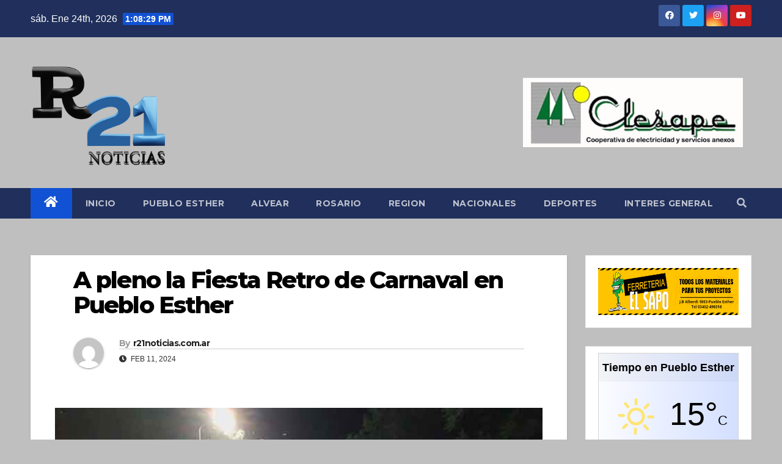

--- FILE ---
content_type: text/html; charset=UTF-8
request_url: https://r21noticias.com.ar/a-pleno-la-fiesta-retro-de-carnaval-en-pueblo-esther/
body_size: 19550
content:
<!DOCTYPE html>
<html lang="es-AR">
<head>
<!-- Google Tag Manager -->
<script>(function(w,d,s,l,i){w[l]=w[l]||[];w[l].push({'gtm.start':
new Date().getTime(),event:'gtm.js'});var f=d.getElementsByTagName(s)[0],
j=d.createElement(s),dl=l!='dataLayer'?'&l='+l:'';j.async=true;j.src=
'https://www.googletagmanager.com/gtm.js?id='+i+dl;f.parentNode.insertBefore(j,f);
})(window,document,'script','dataLayer','GTM-P7TDV5TH');</script>
<!-- End Google Tag Manager -->	
<meta name="google-site-verification" content="EWYGD3-6ccxBL3AXQUKzNLkvaApYMaU766X0wDLCG1E" />	
<meta charset="UTF-8">
<meta name="viewport" content="width=device-width, initial-scale=1">
<link rel="profile" href="http://gmpg.org/xfn/11">
<meta name='robots' content='index, follow, max-image-preview:large, max-snippet:-1, max-video-preview:-1' />

	<!-- This site is optimized with the Yoast SEO plugin v21.7 - https://yoast.com/wordpress/plugins/seo/ -->
	<title>A pleno la Fiesta Retro de Carnaval en Pueblo Esther</title>
	<meta name="description" content="Más de 1500 personas disfrutaron de una Fiesta de Carnaval con Dj´s, espuma, artesanos y food trucks." />
	<link rel="canonical" href="https://r21noticias.com.ar/a-pleno-la-fiesta-retro-de-carnaval-en-pueblo-esther/" />
	<meta property="og:locale" content="es_ES" />
	<meta property="og:type" content="article" />
	<meta property="og:title" content="A pleno la Fiesta Retro de Carnaval en Pueblo Esther" />
	<meta property="og:description" content="Más de 1500 personas disfrutaron de una Fiesta de Carnaval con Dj´s, espuma, artesanos y food trucks." />
	<meta property="og:url" content="https://r21noticias.com.ar/a-pleno-la-fiesta-retro-de-carnaval-en-pueblo-esther/" />
	<meta property="og:site_name" content="R21 Noticias" />
	<meta property="article:published_time" content="2024-02-12T01:56:06+00:00" />
	<meta property="og:image" content="http://r21noticias.com.ar/wp-content/uploads/2024/02/Fiesta-carnaval-retro-tapa.jpg" />
	<meta property="og:image:width" content="700" />
	<meta property="og:image:height" content="450" />
	<meta property="og:image:type" content="image/jpeg" />
	<meta name="author" content="r21noticias.com.ar" />
	<meta name="twitter:card" content="summary_large_image" />
	<meta name="twitter:label1" content="Escrito por" />
	<meta name="twitter:data1" content="r21noticias.com.ar" />
	<meta name="twitter:label2" content="Tiempo de lectura" />
	<meta name="twitter:data2" content="2 minutos" />
	<script type="application/ld+json" class="yoast-schema-graph">{"@context":"https://schema.org","@graph":[{"@type":"Article","@id":"https://r21noticias.com.ar/a-pleno-la-fiesta-retro-de-carnaval-en-pueblo-esther/#article","isPartOf":{"@id":"https://r21noticias.com.ar/a-pleno-la-fiesta-retro-de-carnaval-en-pueblo-esther/"},"author":{"name":"r21noticias.com.ar","@id":"https://r21noticias.com.ar/#/schema/person/350ca9c1eacb3cfe14fd13f6b8ee947c"},"headline":"A pleno la Fiesta Retro de Carnaval en Pueblo Esther","datePublished":"2024-02-12T01:56:06+00:00","dateModified":"2024-02-12T01:56:06+00:00","mainEntityOfPage":{"@id":"https://r21noticias.com.ar/a-pleno-la-fiesta-retro-de-carnaval-en-pueblo-esther/"},"wordCount":296,"publisher":{"@id":"https://r21noticias.com.ar/#/schema/person/350ca9c1eacb3cfe14fd13f6b8ee947c"},"image":{"@id":"https://r21noticias.com.ar/a-pleno-la-fiesta-retro-de-carnaval-en-pueblo-esther/#primaryimage"},"thumbnailUrl":"https://r21noticias.com.ar/wp-content/uploads/2024/02/Fiesta-carnaval-retro-tapa.jpg","keywords":["carnaval","espuma","fiesta de carnaval","fiesta de la espuma"],"articleSection":["Pueblo Esther"],"inLanguage":"es-AR"},{"@type":"WebPage","@id":"https://r21noticias.com.ar/a-pleno-la-fiesta-retro-de-carnaval-en-pueblo-esther/","url":"https://r21noticias.com.ar/a-pleno-la-fiesta-retro-de-carnaval-en-pueblo-esther/","name":"A pleno la Fiesta Retro de Carnaval en Pueblo Esther","isPartOf":{"@id":"https://r21noticias.com.ar/#website"},"primaryImageOfPage":{"@id":"https://r21noticias.com.ar/a-pleno-la-fiesta-retro-de-carnaval-en-pueblo-esther/#primaryimage"},"image":{"@id":"https://r21noticias.com.ar/a-pleno-la-fiesta-retro-de-carnaval-en-pueblo-esther/#primaryimage"},"thumbnailUrl":"https://r21noticias.com.ar/wp-content/uploads/2024/02/Fiesta-carnaval-retro-tapa.jpg","datePublished":"2024-02-12T01:56:06+00:00","dateModified":"2024-02-12T01:56:06+00:00","description":"Más de 1500 personas disfrutaron de una Fiesta de Carnaval con Dj´s, espuma, artesanos y food trucks.","breadcrumb":{"@id":"https://r21noticias.com.ar/a-pleno-la-fiesta-retro-de-carnaval-en-pueblo-esther/#breadcrumb"},"inLanguage":"es-AR","potentialAction":[{"@type":"ReadAction","target":["https://r21noticias.com.ar/a-pleno-la-fiesta-retro-de-carnaval-en-pueblo-esther/"]}]},{"@type":"ImageObject","inLanguage":"es-AR","@id":"https://r21noticias.com.ar/a-pleno-la-fiesta-retro-de-carnaval-en-pueblo-esther/#primaryimage","url":"https://r21noticias.com.ar/wp-content/uploads/2024/02/Fiesta-carnaval-retro-tapa.jpg","contentUrl":"https://r21noticias.com.ar/wp-content/uploads/2024/02/Fiesta-carnaval-retro-tapa.jpg","width":700,"height":450,"caption":"r21noticias pueblo esther"},{"@type":"BreadcrumbList","@id":"https://r21noticias.com.ar/a-pleno-la-fiesta-retro-de-carnaval-en-pueblo-esther/#breadcrumb","itemListElement":[{"@type":"ListItem","position":1,"name":"Inicio","item":"https://r21noticias.com.ar/"},{"@type":"ListItem","position":2,"name":"Post","item":"https://r21noticias.com.ar/post/"},{"@type":"ListItem","position":3,"name":"A pleno la Fiesta Retro de Carnaval en Pueblo Esther"}]},{"@type":"WebSite","@id":"https://r21noticias.com.ar/#website","url":"https://r21noticias.com.ar/","name":"R21 Noticias","description":"Noticias de Pueblo Esther, Alvear y la región","publisher":{"@id":"https://r21noticias.com.ar/#/schema/person/350ca9c1eacb3cfe14fd13f6b8ee947c"},"potentialAction":[{"@type":"SearchAction","target":{"@type":"EntryPoint","urlTemplate":"https://r21noticias.com.ar/?s={search_term_string}"},"query-input":"required name=search_term_string"}],"inLanguage":"es-AR"},{"@type":["Person","Organization"],"@id":"https://r21noticias.com.ar/#/schema/person/350ca9c1eacb3cfe14fd13f6b8ee947c","name":"r21noticias.com.ar","image":{"@type":"ImageObject","inLanguage":"es-AR","@id":"https://r21noticias.com.ar/#/schema/person/image/","url":"https://r21noticias.com.ar/wp-content/uploads/2023/09/cropped-LOGO-R21.png","contentUrl":"https://r21noticias.com.ar/wp-content/uploads/2023/09/cropped-LOGO-R21.png","width":1209,"height":1073,"caption":"r21noticias.com.ar"},"logo":{"@id":"https://r21noticias.com.ar/#/schema/person/image/"},"sameAs":["http://r21noticias.com.ar"]}]}</script>
	<!-- / Yoast SEO plugin. -->


<link rel='dns-prefetch' href='//www.googletagmanager.com' />
<link rel='dns-prefetch' href='//fonts.googleapis.com' />
<link rel='dns-prefetch' href='//pagead2.googlesyndication.com' />
<link rel="alternate" type="application/rss+xml" title="R21 Noticias &raquo; Feed" href="https://r21noticias.com.ar/feed/" />
<link rel="alternate" type="application/rss+xml" title="R21 Noticias &raquo; RSS de los comentarios" href="https://r21noticias.com.ar/comments/feed/" />
<link rel="alternate" type="application/rss+xml" title="R21 Noticias &raquo; A pleno la Fiesta Retro de Carnaval en Pueblo Esther RSS de los comentarios" href="https://r21noticias.com.ar/a-pleno-la-fiesta-retro-de-carnaval-en-pueblo-esther/feed/" />
		<!-- This site uses the Google Analytics by MonsterInsights plugin v9.11.1 - Using Analytics tracking - https://www.monsterinsights.com/ -->
		<!-- Note: MonsterInsights is not currently configured on this site. The site owner needs to authenticate with Google Analytics in the MonsterInsights settings panel. -->
					<!-- No tracking code set -->
				<!-- / Google Analytics by MonsterInsights -->
		<script>
window._wpemojiSettings = {"baseUrl":"https:\/\/s.w.org\/images\/core\/emoji\/14.0.0\/72x72\/","ext":".png","svgUrl":"https:\/\/s.w.org\/images\/core\/emoji\/14.0.0\/svg\/","svgExt":".svg","source":{"concatemoji":"https:\/\/r21noticias.com.ar\/wp-includes\/js\/wp-emoji-release.min.js?ver=6.3.7"}};
/*! This file is auto-generated */
!function(i,n){var o,s,e;function c(e){try{var t={supportTests:e,timestamp:(new Date).valueOf()};sessionStorage.setItem(o,JSON.stringify(t))}catch(e){}}function p(e,t,n){e.clearRect(0,0,e.canvas.width,e.canvas.height),e.fillText(t,0,0);var t=new Uint32Array(e.getImageData(0,0,e.canvas.width,e.canvas.height).data),r=(e.clearRect(0,0,e.canvas.width,e.canvas.height),e.fillText(n,0,0),new Uint32Array(e.getImageData(0,0,e.canvas.width,e.canvas.height).data));return t.every(function(e,t){return e===r[t]})}function u(e,t,n){switch(t){case"flag":return n(e,"\ud83c\udff3\ufe0f\u200d\u26a7\ufe0f","\ud83c\udff3\ufe0f\u200b\u26a7\ufe0f")?!1:!n(e,"\ud83c\uddfa\ud83c\uddf3","\ud83c\uddfa\u200b\ud83c\uddf3")&&!n(e,"\ud83c\udff4\udb40\udc67\udb40\udc62\udb40\udc65\udb40\udc6e\udb40\udc67\udb40\udc7f","\ud83c\udff4\u200b\udb40\udc67\u200b\udb40\udc62\u200b\udb40\udc65\u200b\udb40\udc6e\u200b\udb40\udc67\u200b\udb40\udc7f");case"emoji":return!n(e,"\ud83e\udef1\ud83c\udffb\u200d\ud83e\udef2\ud83c\udfff","\ud83e\udef1\ud83c\udffb\u200b\ud83e\udef2\ud83c\udfff")}return!1}function f(e,t,n){var r="undefined"!=typeof WorkerGlobalScope&&self instanceof WorkerGlobalScope?new OffscreenCanvas(300,150):i.createElement("canvas"),a=r.getContext("2d",{willReadFrequently:!0}),o=(a.textBaseline="top",a.font="600 32px Arial",{});return e.forEach(function(e){o[e]=t(a,e,n)}),o}function t(e){var t=i.createElement("script");t.src=e,t.defer=!0,i.head.appendChild(t)}"undefined"!=typeof Promise&&(o="wpEmojiSettingsSupports",s=["flag","emoji"],n.supports={everything:!0,everythingExceptFlag:!0},e=new Promise(function(e){i.addEventListener("DOMContentLoaded",e,{once:!0})}),new Promise(function(t){var n=function(){try{var e=JSON.parse(sessionStorage.getItem(o));if("object"==typeof e&&"number"==typeof e.timestamp&&(new Date).valueOf()<e.timestamp+604800&&"object"==typeof e.supportTests)return e.supportTests}catch(e){}return null}();if(!n){if("undefined"!=typeof Worker&&"undefined"!=typeof OffscreenCanvas&&"undefined"!=typeof URL&&URL.createObjectURL&&"undefined"!=typeof Blob)try{var e="postMessage("+f.toString()+"("+[JSON.stringify(s),u.toString(),p.toString()].join(",")+"));",r=new Blob([e],{type:"text/javascript"}),a=new Worker(URL.createObjectURL(r),{name:"wpTestEmojiSupports"});return void(a.onmessage=function(e){c(n=e.data),a.terminate(),t(n)})}catch(e){}c(n=f(s,u,p))}t(n)}).then(function(e){for(var t in e)n.supports[t]=e[t],n.supports.everything=n.supports.everything&&n.supports[t],"flag"!==t&&(n.supports.everythingExceptFlag=n.supports.everythingExceptFlag&&n.supports[t]);n.supports.everythingExceptFlag=n.supports.everythingExceptFlag&&!n.supports.flag,n.DOMReady=!1,n.readyCallback=function(){n.DOMReady=!0}}).then(function(){return e}).then(function(){var e;n.supports.everything||(n.readyCallback(),(e=n.source||{}).concatemoji?t(e.concatemoji):e.wpemoji&&e.twemoji&&(t(e.twemoji),t(e.wpemoji)))}))}((window,document),window._wpemojiSettings);
</script>
<style>
img.wp-smiley,
img.emoji {
	display: inline !important;
	border: none !important;
	box-shadow: none !important;
	height: 1em !important;
	width: 1em !important;
	margin: 0 0.07em !important;
	vertical-align: -0.1em !important;
	background: none !important;
	padding: 0 !important;
}
</style>
	
<link rel='stylesheet' id='pt-cv-public-style-css' href='https://r21noticias.com.ar/wp-content/plugins/content-views-query-and-display-post-page/public/assets/css/cv.css?ver=3.6.2' media='all' />
<link rel='stylesheet' id='wp-block-library-css' href='https://r21noticias.com.ar/wp-includes/css/dist/block-library/style.min.css?ver=6.3.7' media='all' />
<style id='classic-theme-styles-inline-css'>
/*! This file is auto-generated */
.wp-block-button__link{color:#fff;background-color:#32373c;border-radius:9999px;box-shadow:none;text-decoration:none;padding:calc(.667em + 2px) calc(1.333em + 2px);font-size:1.125em}.wp-block-file__button{background:#32373c;color:#fff;text-decoration:none}
</style>
<style id='global-styles-inline-css'>
body{--wp--preset--color--black: #000000;--wp--preset--color--cyan-bluish-gray: #abb8c3;--wp--preset--color--white: #ffffff;--wp--preset--color--pale-pink: #f78da7;--wp--preset--color--vivid-red: #cf2e2e;--wp--preset--color--luminous-vivid-orange: #ff6900;--wp--preset--color--luminous-vivid-amber: #fcb900;--wp--preset--color--light-green-cyan: #7bdcb5;--wp--preset--color--vivid-green-cyan: #00d084;--wp--preset--color--pale-cyan-blue: #8ed1fc;--wp--preset--color--vivid-cyan-blue: #0693e3;--wp--preset--color--vivid-purple: #9b51e0;--wp--preset--gradient--vivid-cyan-blue-to-vivid-purple: linear-gradient(135deg,rgba(6,147,227,1) 0%,rgb(155,81,224) 100%);--wp--preset--gradient--light-green-cyan-to-vivid-green-cyan: linear-gradient(135deg,rgb(122,220,180) 0%,rgb(0,208,130) 100%);--wp--preset--gradient--luminous-vivid-amber-to-luminous-vivid-orange: linear-gradient(135deg,rgba(252,185,0,1) 0%,rgba(255,105,0,1) 100%);--wp--preset--gradient--luminous-vivid-orange-to-vivid-red: linear-gradient(135deg,rgba(255,105,0,1) 0%,rgb(207,46,46) 100%);--wp--preset--gradient--very-light-gray-to-cyan-bluish-gray: linear-gradient(135deg,rgb(238,238,238) 0%,rgb(169,184,195) 100%);--wp--preset--gradient--cool-to-warm-spectrum: linear-gradient(135deg,rgb(74,234,220) 0%,rgb(151,120,209) 20%,rgb(207,42,186) 40%,rgb(238,44,130) 60%,rgb(251,105,98) 80%,rgb(254,248,76) 100%);--wp--preset--gradient--blush-light-purple: linear-gradient(135deg,rgb(255,206,236) 0%,rgb(152,150,240) 100%);--wp--preset--gradient--blush-bordeaux: linear-gradient(135deg,rgb(254,205,165) 0%,rgb(254,45,45) 50%,rgb(107,0,62) 100%);--wp--preset--gradient--luminous-dusk: linear-gradient(135deg,rgb(255,203,112) 0%,rgb(199,81,192) 50%,rgb(65,88,208) 100%);--wp--preset--gradient--pale-ocean: linear-gradient(135deg,rgb(255,245,203) 0%,rgb(182,227,212) 50%,rgb(51,167,181) 100%);--wp--preset--gradient--electric-grass: linear-gradient(135deg,rgb(202,248,128) 0%,rgb(113,206,126) 100%);--wp--preset--gradient--midnight: linear-gradient(135deg,rgb(2,3,129) 0%,rgb(40,116,252) 100%);--wp--preset--font-size--small: 13px;--wp--preset--font-size--medium: 20px;--wp--preset--font-size--large: 36px;--wp--preset--font-size--x-large: 42px;--wp--preset--spacing--20: 0.44rem;--wp--preset--spacing--30: 0.67rem;--wp--preset--spacing--40: 1rem;--wp--preset--spacing--50: 1.5rem;--wp--preset--spacing--60: 2.25rem;--wp--preset--spacing--70: 3.38rem;--wp--preset--spacing--80: 5.06rem;--wp--preset--shadow--natural: 6px 6px 9px rgba(0, 0, 0, 0.2);--wp--preset--shadow--deep: 12px 12px 50px rgba(0, 0, 0, 0.4);--wp--preset--shadow--sharp: 6px 6px 0px rgba(0, 0, 0, 0.2);--wp--preset--shadow--outlined: 6px 6px 0px -3px rgba(255, 255, 255, 1), 6px 6px rgba(0, 0, 0, 1);--wp--preset--shadow--crisp: 6px 6px 0px rgba(0, 0, 0, 1);}:where(.is-layout-flex){gap: 0.5em;}:where(.is-layout-grid){gap: 0.5em;}body .is-layout-flow > .alignleft{float: left;margin-inline-start: 0;margin-inline-end: 2em;}body .is-layout-flow > .alignright{float: right;margin-inline-start: 2em;margin-inline-end: 0;}body .is-layout-flow > .aligncenter{margin-left: auto !important;margin-right: auto !important;}body .is-layout-constrained > .alignleft{float: left;margin-inline-start: 0;margin-inline-end: 2em;}body .is-layout-constrained > .alignright{float: right;margin-inline-start: 2em;margin-inline-end: 0;}body .is-layout-constrained > .aligncenter{margin-left: auto !important;margin-right: auto !important;}body .is-layout-constrained > :where(:not(.alignleft):not(.alignright):not(.alignfull)){max-width: var(--wp--style--global--content-size);margin-left: auto !important;margin-right: auto !important;}body .is-layout-constrained > .alignwide{max-width: var(--wp--style--global--wide-size);}body .is-layout-flex{display: flex;}body .is-layout-flex{flex-wrap: wrap;align-items: center;}body .is-layout-flex > *{margin: 0;}body .is-layout-grid{display: grid;}body .is-layout-grid > *{margin: 0;}:where(.wp-block-columns.is-layout-flex){gap: 2em;}:where(.wp-block-columns.is-layout-grid){gap: 2em;}:where(.wp-block-post-template.is-layout-flex){gap: 1.25em;}:where(.wp-block-post-template.is-layout-grid){gap: 1.25em;}.has-black-color{color: var(--wp--preset--color--black) !important;}.has-cyan-bluish-gray-color{color: var(--wp--preset--color--cyan-bluish-gray) !important;}.has-white-color{color: var(--wp--preset--color--white) !important;}.has-pale-pink-color{color: var(--wp--preset--color--pale-pink) !important;}.has-vivid-red-color{color: var(--wp--preset--color--vivid-red) !important;}.has-luminous-vivid-orange-color{color: var(--wp--preset--color--luminous-vivid-orange) !important;}.has-luminous-vivid-amber-color{color: var(--wp--preset--color--luminous-vivid-amber) !important;}.has-light-green-cyan-color{color: var(--wp--preset--color--light-green-cyan) !important;}.has-vivid-green-cyan-color{color: var(--wp--preset--color--vivid-green-cyan) !important;}.has-pale-cyan-blue-color{color: var(--wp--preset--color--pale-cyan-blue) !important;}.has-vivid-cyan-blue-color{color: var(--wp--preset--color--vivid-cyan-blue) !important;}.has-vivid-purple-color{color: var(--wp--preset--color--vivid-purple) !important;}.has-black-background-color{background-color: var(--wp--preset--color--black) !important;}.has-cyan-bluish-gray-background-color{background-color: var(--wp--preset--color--cyan-bluish-gray) !important;}.has-white-background-color{background-color: var(--wp--preset--color--white) !important;}.has-pale-pink-background-color{background-color: var(--wp--preset--color--pale-pink) !important;}.has-vivid-red-background-color{background-color: var(--wp--preset--color--vivid-red) !important;}.has-luminous-vivid-orange-background-color{background-color: var(--wp--preset--color--luminous-vivid-orange) !important;}.has-luminous-vivid-amber-background-color{background-color: var(--wp--preset--color--luminous-vivid-amber) !important;}.has-light-green-cyan-background-color{background-color: var(--wp--preset--color--light-green-cyan) !important;}.has-vivid-green-cyan-background-color{background-color: var(--wp--preset--color--vivid-green-cyan) !important;}.has-pale-cyan-blue-background-color{background-color: var(--wp--preset--color--pale-cyan-blue) !important;}.has-vivid-cyan-blue-background-color{background-color: var(--wp--preset--color--vivid-cyan-blue) !important;}.has-vivid-purple-background-color{background-color: var(--wp--preset--color--vivid-purple) !important;}.has-black-border-color{border-color: var(--wp--preset--color--black) !important;}.has-cyan-bluish-gray-border-color{border-color: var(--wp--preset--color--cyan-bluish-gray) !important;}.has-white-border-color{border-color: var(--wp--preset--color--white) !important;}.has-pale-pink-border-color{border-color: var(--wp--preset--color--pale-pink) !important;}.has-vivid-red-border-color{border-color: var(--wp--preset--color--vivid-red) !important;}.has-luminous-vivid-orange-border-color{border-color: var(--wp--preset--color--luminous-vivid-orange) !important;}.has-luminous-vivid-amber-border-color{border-color: var(--wp--preset--color--luminous-vivid-amber) !important;}.has-light-green-cyan-border-color{border-color: var(--wp--preset--color--light-green-cyan) !important;}.has-vivid-green-cyan-border-color{border-color: var(--wp--preset--color--vivid-green-cyan) !important;}.has-pale-cyan-blue-border-color{border-color: var(--wp--preset--color--pale-cyan-blue) !important;}.has-vivid-cyan-blue-border-color{border-color: var(--wp--preset--color--vivid-cyan-blue) !important;}.has-vivid-purple-border-color{border-color: var(--wp--preset--color--vivid-purple) !important;}.has-vivid-cyan-blue-to-vivid-purple-gradient-background{background: var(--wp--preset--gradient--vivid-cyan-blue-to-vivid-purple) !important;}.has-light-green-cyan-to-vivid-green-cyan-gradient-background{background: var(--wp--preset--gradient--light-green-cyan-to-vivid-green-cyan) !important;}.has-luminous-vivid-amber-to-luminous-vivid-orange-gradient-background{background: var(--wp--preset--gradient--luminous-vivid-amber-to-luminous-vivid-orange) !important;}.has-luminous-vivid-orange-to-vivid-red-gradient-background{background: var(--wp--preset--gradient--luminous-vivid-orange-to-vivid-red) !important;}.has-very-light-gray-to-cyan-bluish-gray-gradient-background{background: var(--wp--preset--gradient--very-light-gray-to-cyan-bluish-gray) !important;}.has-cool-to-warm-spectrum-gradient-background{background: var(--wp--preset--gradient--cool-to-warm-spectrum) !important;}.has-blush-light-purple-gradient-background{background: var(--wp--preset--gradient--blush-light-purple) !important;}.has-blush-bordeaux-gradient-background{background: var(--wp--preset--gradient--blush-bordeaux) !important;}.has-luminous-dusk-gradient-background{background: var(--wp--preset--gradient--luminous-dusk) !important;}.has-pale-ocean-gradient-background{background: var(--wp--preset--gradient--pale-ocean) !important;}.has-electric-grass-gradient-background{background: var(--wp--preset--gradient--electric-grass) !important;}.has-midnight-gradient-background{background: var(--wp--preset--gradient--midnight) !important;}.has-small-font-size{font-size: var(--wp--preset--font-size--small) !important;}.has-medium-font-size{font-size: var(--wp--preset--font-size--medium) !important;}.has-large-font-size{font-size: var(--wp--preset--font-size--large) !important;}.has-x-large-font-size{font-size: var(--wp--preset--font-size--x-large) !important;}
.wp-block-navigation a:where(:not(.wp-element-button)){color: inherit;}
:where(.wp-block-post-template.is-layout-flex){gap: 1.25em;}:where(.wp-block-post-template.is-layout-grid){gap: 1.25em;}
:where(.wp-block-columns.is-layout-flex){gap: 2em;}:where(.wp-block-columns.is-layout-grid){gap: 2em;}
.wp-block-pullquote{font-size: 1.5em;line-height: 1.6;}
</style>
<link rel='stylesheet' id='tiempo-css' href='https://r21noticias.com.ar/wp-content/plugins/tiempo/public/css/tiempo-public.css?ver=1.0.0' media='all' />
<link rel='stylesheet' id='weather-atlas-public-css' href='https://r21noticias.com.ar/wp-content/plugins/weather-atlas/public/css/weather-atlas-public.min.css?ver=2.0.3' media='all' />
<link rel='stylesheet' id='weather-icons-css' href='https://r21noticias.com.ar/wp-content/plugins/weather-atlas/public/font/weather-icons/weather-icons.min.css?ver=2.0.3' media='all' />
<link rel='stylesheet' id='wpb-google-fonts-css' href='//fonts.googleapis.com/css?family=Open+Sans&#038;ver=6.3.7' media='all' />
<link rel='stylesheet' id='wp-job-manager-job-listings-css' href='https://r21noticias.com.ar/wp-content/plugins/wp-job-manager/assets/dist/css/job-listings.css?ver=598383a28ac5f9f156e4' media='all' />
<link rel='stylesheet' id='uagb-slick-css-css' href='https://r21noticias.com.ar/wp-content/plugins/ultimate-addons-for-gutenberg/assets/css/slick.min.css?ver=2.11.2' media='all' />
<link rel='stylesheet' id='uagb-swiper-css-css' href='https://r21noticias.com.ar/wp-content/plugins/ultimate-addons-for-gutenberg/assets/css/swiper-bundle.min.css?ver=2.11.2' media='all' />
<link rel='stylesheet' id='uagb-block-positioning-css-css' href='https://r21noticias.com.ar/wp-content/plugins/ultimate-addons-for-gutenberg/assets/css/spectra-block-positioning.min.css?ver=2.11.2' media='all' />
<link rel='stylesheet' id='uag-style-5034-css' href='https://r21noticias.com.ar/wp-content/uploads/uag-plugin/assets/5000/uag-css-5034-1760691716.css?ver=2.11.2' media='all' />
<link rel='stylesheet' id='newsup-fonts-css' href='//fonts.googleapis.com/css?family=Montserrat%3A400%2C500%2C700%2C800%7CWork%2BSans%3A300%2C400%2C500%2C600%2C700%2C800%2C900%26display%3Dswap&#038;subset=latin%2Clatin-ext' media='all' />
<link rel='stylesheet' id='bootstrap-css' href='https://r21noticias.com.ar/wp-content/themes/newsup/css/bootstrap.css?ver=6.3.7' media='all' />
<link rel='stylesheet' id='newsup-style-css' href='https://r21noticias.com.ar/wp-content/themes/newsup/style.css?ver=6.3.7' media='all' />
<link rel='stylesheet' id='newsup-default-css' href='https://r21noticias.com.ar/wp-content/themes/newsup/css/colors/default.css?ver=6.3.7' media='all' />
<link rel='stylesheet' id='font-awesome-5-all-css' href='https://r21noticias.com.ar/wp-content/themes/newsup/css/font-awesome/css/all.min.css?ver=6.3.7' media='all' />
<link rel='stylesheet' id='font-awesome-4-shim-css' href='https://r21noticias.com.ar/wp-content/themes/newsup/css/font-awesome/css/v4-shims.min.css?ver=6.3.7' media='all' />
<link rel='stylesheet' id='owl-carousel-css' href='https://r21noticias.com.ar/wp-content/themes/newsup/css/owl.carousel.css?ver=6.3.7' media='all' />
<link rel='stylesheet' id='smartmenus-css' href='https://r21noticias.com.ar/wp-content/themes/newsup/css/jquery.smartmenus.bootstrap.css?ver=6.3.7' media='all' />
<script src='https://r21noticias.com.ar/wp-includes/js/jquery/jquery.min.js?ver=3.7.0' id='jquery-core-js'></script>
<script src='https://r21noticias.com.ar/wp-includes/js/jquery/jquery-migrate.min.js?ver=3.4.1' id='jquery-migrate-js'></script>
<script src='https://r21noticias.com.ar/wp-content/plugins/tiempo/public/js/tiempo-public.js?ver=1.0.0' id='tiempo-js'></script>
<script src='https://r21noticias.com.ar/wp-content/themes/newsup/js/navigation.js?ver=6.3.7' id='newsup-navigation-js'></script>
<script src='https://r21noticias.com.ar/wp-content/themes/newsup/js/bootstrap.js?ver=6.3.7' id='bootstrap-js'></script>
<script src='https://r21noticias.com.ar/wp-content/themes/newsup/js/owl.carousel.min.js?ver=6.3.7' id='owl-carousel-min-js'></script>
<script src='https://r21noticias.com.ar/wp-content/themes/newsup/js/jquery.smartmenus.js?ver=6.3.7' id='smartmenus-js-js'></script>
<script src='https://r21noticias.com.ar/wp-content/themes/newsup/js/jquery.smartmenus.bootstrap.js?ver=6.3.7' id='bootstrap-smartmenus-js-js'></script>
<script src='https://r21noticias.com.ar/wp-content/themes/newsup/js/jquery.marquee.js?ver=6.3.7' id='newsup-marquee-js-js'></script>
<script src='https://r21noticias.com.ar/wp-content/themes/newsup/js/main.js?ver=6.3.7' id='newsup-main-js-js'></script>

<!-- Google tag (gtag.js) snippet added by Site Kit -->
<!-- Google Analytics snippet added by Site Kit -->
<!-- Google Ads snippet added by Site Kit -->
<script src='https://www.googletagmanager.com/gtag/js?id=GT-PL9LJKJ' id='google_gtagjs-js' async></script>
<script id="google_gtagjs-js-after">
window.dataLayer = window.dataLayer || [];function gtag(){dataLayer.push(arguments);}
gtag("set","linker",{"domains":["r21noticias.com.ar"]});
gtag("js", new Date());
gtag("set", "developer_id.dZTNiMT", true);
gtag("config", "GT-PL9LJKJ");
gtag("config", "AW-11063887969");
 window._googlesitekit = window._googlesitekit || {}; window._googlesitekit.throttledEvents = []; window._googlesitekit.gtagEvent = (name, data) => { var key = JSON.stringify( { name, data } ); if ( !! window._googlesitekit.throttledEvents[ key ] ) { return; } window._googlesitekit.throttledEvents[ key ] = true; setTimeout( () => { delete window._googlesitekit.throttledEvents[ key ]; }, 5 ); gtag( "event", name, { ...data, event_source: "site-kit" } ); };
</script>
<link rel="https://api.w.org/" href="https://r21noticias.com.ar/wp-json/" /><link rel="alternate" type="application/json" href="https://r21noticias.com.ar/wp-json/wp/v2/posts/5034" /><link rel="EditURI" type="application/rsd+xml" title="RSD" href="https://r21noticias.com.ar/xmlrpc.php?rsd" />
<meta name="generator" content="WordPress 6.3.7" />
<link rel='shortlink' href='https://r21noticias.com.ar/?p=5034' />
<link rel="alternate" type="application/json+oembed" href="https://r21noticias.com.ar/wp-json/oembed/1.0/embed?url=https%3A%2F%2Fr21noticias.com.ar%2Fa-pleno-la-fiesta-retro-de-carnaval-en-pueblo-esther%2F" />
<link rel="alternate" type="text/xml+oembed" href="https://r21noticias.com.ar/wp-json/oembed/1.0/embed?url=https%3A%2F%2Fr21noticias.com.ar%2Fa-pleno-la-fiesta-retro-de-carnaval-en-pueblo-esther%2F&#038;format=xml" />
<meta name="generator" content="Site Kit by Google 1.170.0" /><link rel="pingback" href="https://r21noticias.com.ar/xmlrpc.php"><style type="text/css" id="custom-background-css">
    .wrapper { background-color: bfbfbf; }
</style>

<!-- Google AdSense meta tags added by Site Kit -->
<meta name="google-adsense-platform-account" content="ca-host-pub-2644536267352236">
<meta name="google-adsense-platform-domain" content="sitekit.withgoogle.com">
<!-- End Google AdSense meta tags added by Site Kit -->
<meta name="generator" content="Elementor 3.18.3; features: e_dom_optimization, e_optimized_assets_loading, e_optimized_css_loading, additional_custom_breakpoints, block_editor_assets_optimize, e_image_loading_optimization; settings: css_print_method-external, google_font-enabled, font_display-swap">
    <style type="text/css">
            .site-title,
        .site-description {
            position: absolute;
            clip: rect(1px, 1px, 1px, 1px);
        }
        </style>
    <style id="custom-background-css">
body.custom-background { background-color: #bfbfbf; }
</style>
	
<!-- Google AdSense snippet added by Site Kit -->
<script async src="https://pagead2.googlesyndication.com/pagead/js/adsbygoogle.js?client=ca-pub-2341844568365929&amp;host=ca-host-pub-2644536267352236" crossorigin="anonymous"></script>

<!-- End Google AdSense snippet added by Site Kit -->
<style id="uagb-style-conditional-extension">@media (min-width: 1025px){body .uag-hide-desktop.uagb-google-map__wrap,body .uag-hide-desktop{display:none !important}}@media (min-width: 768px) and (max-width: 1024px){body .uag-hide-tab.uagb-google-map__wrap,body .uag-hide-tab{display:none !important}}@media (max-width: 767px){body .uag-hide-mob.uagb-google-map__wrap,body .uag-hide-mob{display:none !important}}</style><link rel="icon" href="https://r21noticias.com.ar/wp-content/uploads/2024/08/Logo-r21-transparente-favicon.png" sizes="32x32" />
<link rel="icon" href="https://r21noticias.com.ar/wp-content/uploads/2024/08/Logo-r21-transparente-favicon.png" sizes="192x192" />
<link rel="apple-touch-icon" href="https://r21noticias.com.ar/wp-content/uploads/2024/08/Logo-r21-transparente-favicon.png" />
<meta name="msapplication-TileImage" content="https://r21noticias.com.ar/wp-content/uploads/2024/08/Logo-r21-transparente-favicon.png" />
</head>
<body class="post-template-default single single-post postid-5034 single-format-standard custom-background wp-custom-logo wp-embed-responsive ta-hide-date-author-in-list newsup elementor-default elementor-kit-1659" >
<!-- Google Tag Manager (noscript) -->
<noscript><iframe src="https://www.googletagmanager.com/ns.html?id=GTM-P7TDV5TH"
height="0" width="0" style="display:none;visibility:hidden"></iframe></noscript>
<!-- End Google Tag Manager (noscript) -->	
<div id="page" class="site">
<a class="skip-link screen-reader-text" href="#content">
Skip to content</a>
    <div class="wrapper" id="custom-background-css">
        <header class="mg-headwidget">
            <!--==================== TOP BAR ====================-->

            <div class="mg-head-detail hidden-xs">
    <div class="container-fluid">
        <div class="row align-items-center">
                        <div class="col-md-6 col-xs-12">
                <ul class="info-left">
                            <li>sáb. Ene 24th, 2026             <span  id="time" class="time"></span>
                    
        </li>
                    </ul>
            </div>
                        <div class="col-md-6 col-xs-12">
                <ul class="mg-social info-right">
                    
                                        <li><a  target="_blank" href="https://www.facebook.com/R21Noticias">
                    <span class="icon-soci facebook"><i class="fab fa-facebook"></i></span> </a></li>
                                                            <li><a target="_blank" href="https://twitter.com/R21_Noticias">
                    <span class="icon-soci twitter"><i class="fab fa-twitter"></i></span></a></li>
                                                                                <li><a target="_blank"  href="https://www.instagram.com/r21noticias/">
                    <span class="icon-soci instagram"><i class="fab fa-instagram"></i></span></a></li>
                                                            <li><a target="_blank"  href="https://www.youtube.com/@r21tv83">
                    <span class="icon-soci youtube"><i class="fab fa-youtube"></i></span></a></li>
                                         
                                    </ul>
            </div>
                    </div>
    </div>
</div>
            <div class="clearfix"></div>
                        <div class="mg-nav-widget-area-back" style='background-image: url("https://r21noticias.com.ar/wp-content/uploads/2023/10/Logo-Clesape-para-Libra-2-01.png" );'>
                        <div class="overlay">
              <div class="inner" > 
                <div class="container-fluid">
                    <div class="mg-nav-widget-area">
                        <div class="row align-items-center">
                                                        <div class="col-md-3 text-center-xs">
                                                                <div class="navbar-header">
                                <a href="https://r21noticias.com.ar/" class="navbar-brand" rel="home"><picture fetchpriority="high" class="custom-logo" decoding="async">
<source type="image/webp" srcset="https://r21noticias.com.ar/wp-content/uploads/2023/09/cropped-LOGO-R21.png.webp 1209w, https://r21noticias.com.ar/wp-content/uploads/2023/09/cropped-LOGO-R21-300x266.png.webp 300w, https://r21noticias.com.ar/wp-content/uploads/2023/09/cropped-LOGO-R21-1024x909.png.webp 1024w, https://r21noticias.com.ar/wp-content/uploads/2023/09/cropped-LOGO-R21-768x682.png.webp 768w" sizes="(max-width: 1209px) 100vw, 1209px"/>
<img fetchpriority="high" width="1209" height="1073" src="https://r21noticias.com.ar/wp-content/uploads/2023/09/cropped-LOGO-R21.png" alt="R21 Noticias" decoding="async" srcset="https://r21noticias.com.ar/wp-content/uploads/2023/09/cropped-LOGO-R21.png 1209w, https://r21noticias.com.ar/wp-content/uploads/2023/09/cropped-LOGO-R21-300x266.png 300w, https://r21noticias.com.ar/wp-content/uploads/2023/09/cropped-LOGO-R21-1024x909.png 1024w, https://r21noticias.com.ar/wp-content/uploads/2023/09/cropped-LOGO-R21-768x682.png 768w" sizes="(max-width: 1209px) 100vw, 1209px"/>
</picture>
</a>                                </div>
                            </div>
                                                   <div class="col-md-9 ">
                                                <div class="header-ads">
                        <a class="pull-right"  href=""
                             >
                                                    </a>
                    </div>
                                

            </div>
            <!-- Trending line END -->
            
                        </div>
                    </div>
                </div>
              </div>
              </div>
          </div>
    <div class="mg-menu-full">
      <nav class="navbar navbar-expand-lg navbar-wp">
        <div class="container-fluid">
          <!-- Right nav -->
                    <div class="m-header align-items-center">
                                                <a class="mobilehomebtn" href="https://r21noticias.com.ar"><span class="fas fa-home"></span></a>
                        <!-- navbar-toggle -->
                        <button class="navbar-toggler mx-auto" type="button" data-toggle="collapse" data-target="#navbar-wp" aria-controls="navbarSupportedContent" aria-expanded="false" aria-label="Toggle navigation">
                          <span class="burger">
                            <span class="burger-line"></span>
                            <span class="burger-line"></span>
                            <span class="burger-line"></span>
                          </span>
                        </button>
                        <!-- /navbar-toggle -->
                                                <div class="dropdown show mg-search-box pr-2">
                            <a class="dropdown-toggle msearch ml-auto" href="#" role="button" id="dropdownMenuLink" data-toggle="dropdown" aria-haspopup="true" aria-expanded="false">
                               <i class="fas fa-search"></i>
                            </a> 
                            <div class="dropdown-menu searchinner" aria-labelledby="dropdownMenuLink">
                                <form role="search" method="get" id="searchform" action="https://r21noticias.com.ar/">
  <div class="input-group">
    <input type="search" class="form-control" placeholder="Search" value="" name="s" />
    <span class="input-group-btn btn-default">
    <button type="submit" class="btn"> <i class="fas fa-search"></i> </button>
    </span> </div>
</form>                            </div>
                        </div>
                                              
                    </div>
                    <!-- /Right nav -->
         
          
                  <div class="collapse navbar-collapse" id="navbar-wp">
                    <div class="d-md-block">
                  <ul id="menu-principal" class="nav navbar-nav mr-auto"><li class="active home"><a class="homebtn" href="https://r21noticias.com.ar"><span class='fas fa-home'></span></a></li><li id="menu-item-1957" class="menu-item menu-item-type-post_type menu-item-object-page menu-item-home menu-item-1957"><a class="nav-link" title="Inicio" href="https://r21noticias.com.ar/">Inicio</a></li>
<li id="menu-item-59" class="menu-item menu-item-type-taxonomy menu-item-object-category current-post-ancestor current-menu-parent current-post-parent menu-item-59"><a class="nav-link" title="Pueblo Esther" href="https://r21noticias.com.ar/categorias/pueblo-esther/">Pueblo Esther</a></li>
<li id="menu-item-4799" class="menu-item menu-item-type-taxonomy menu-item-object-category menu-item-4799"><a class="nav-link" title="Alvear" href="https://r21noticias.com.ar/categorias/alvear-santa-fe/">Alvear</a></li>
<li id="menu-item-2211" class="menu-item menu-item-type-taxonomy menu-item-object-category menu-item-2211"><a class="nav-link" title="Rosario" href="https://r21noticias.com.ar/categorias/rosario/">Rosario</a></li>
<li id="menu-item-60" class="menu-item menu-item-type-taxonomy menu-item-object-category menu-item-60"><a class="nav-link" title="Region" href="https://r21noticias.com.ar/categorias/region/">Region</a></li>
<li id="menu-item-63" class="menu-item menu-item-type-taxonomy menu-item-object-category menu-item-63"><a class="nav-link" title="Nacionales" href="https://r21noticias.com.ar/categorias/nacionales/">Nacionales</a></li>
<li id="menu-item-61" class="menu-item menu-item-type-taxonomy menu-item-object-category menu-item-61"><a class="nav-link" title="Deportes" href="https://r21noticias.com.ar/categorias/deportes-en-pueblo-esther/">Deportes</a></li>
<li id="menu-item-2214" class="menu-item menu-item-type-taxonomy menu-item-object-category menu-item-2214"><a class="nav-link" title="Interes General" href="https://r21noticias.com.ar/categorias/interes-general/">Interes General</a></li>
</ul>                        </div>      
                    </div>

                    <!-- Right nav -->
                    <div class="desk-header d-lg-flex pl-3 ml-auto my-2 my-lg-0 position-relative align-items-center">
                        <!-- /navbar-toggle -->
                                                <div class="dropdown show mg-search-box pr-2">
                            

                            <a class="dropdown-toggle msearch ml-auto" href="#" role="button" id="dropdownMenuLink" data-toggle="dropdown" aria-haspopup="true" aria-expanded="false">
                               <i class="fas fa-search"></i>
                            </a>

                            <div class="dropdown-menu searchinner" aria-labelledby="dropdownMenuLink">
                                <form role="search" method="get" id="searchform" action="https://r21noticias.com.ar/">
  <div class="input-group">
    <input type="search" class="form-control" placeholder="Search" value="" name="s" />
    <span class="input-group-btn btn-default">
    <button type="submit" class="btn"> <i class="fas fa-search"></i> </button>
    </span> </div>
</form>                            </div>
                        </div>
                                          </div>
                    <!-- /Right nav -->
          </div>
      </nav> <!-- /Navigation -->
    </div>
</header>
<div class="clearfix"></div>
 <!-- =========================
     Page Content Section      
============================== -->
<main id="content">
    <!--container-->
    <div class="container-fluid">
      <!--row-->
      <div class="row">
        <!--col-md-->
                                                <div class="col-md-9">
                    		                  <div class="mg-blog-post-box"> 
              <div class="mg-header">
                                <h1 class="title single"> <a title="Permalink to: A pleno la Fiesta Retro de Carnaval en Pueblo Esther">
                  A pleno la Fiesta Retro de Carnaval en Pueblo Esther</a>
                </h1>
                                <div class="media mg-info-author-block"> 
                                    <a class="mg-author-pic" href="https://r21noticias.com.ar/author/r21noticias-com-ar/"> <img src="https://secure.gravatar.com/avatar/e3ae73300b67015a70bc26e12b22eef5?s=150&#038;d=mm&#038;r=g" width="150" height="150" alt="Avatar" class="avatar avatar-150 wp-user-avatar wp-user-avatar-150 photo avatar-default" /> </a>
                                    <div class="media-body">
                                        <h4 class="media-heading"><span>By</span><a href="https://r21noticias.com.ar/author/r21noticias-com-ar/">r21noticias.com.ar</a></h4>
                                        <span class="mg-blog-date"><i class="fas fa-clock"></i> 
                      Feb 11, 2024</span>
                                      </div>
                </div>
                            </div>
                            <article class="page-content-single small single">
                <figure class="wp-block-post-featured-image"><img width="700" height="450" src="https://r21noticias.com.ar/wp-content/uploads/2024/02/Fiesta-carnaval-retro-tapa.jpg" class="attachment-post-thumbnail size-post-thumbnail wp-post-image" alt="r21noticias pueblo esther" decoding="async" style="object-fit:cover;" srcset="https://r21noticias.com.ar/wp-content/uploads/2024/02/Fiesta-carnaval-retro-tapa.jpg 700w, https://r21noticias.com.ar/wp-content/uploads/2024/02/Fiesta-carnaval-retro-tapa-300x193.jpg 300w" sizes="(max-width: 700px) 100vw, 700px" /></figure>


<h2 class="wp-block-heading">Más de 1500 personas disfrutaron de una Fiesta de Carnaval con Dj´s, espuma, artesanos y food trucks.</h2>



<p>Una vez más lleno total en una fiesta retro en Pueblo Esther, en este caso en San Martín y Colectora Alberdi y en ocasión de la celebración del carnaval 2024. Más de 1500 personas estuvieron presentes en la hermosa noche veraniega; familias, niños, personas de todas las edades disfrutaron de la música de Dj Mares y Dj Raimon, donde la espuma fue la reina de la noche. También le dieron color los puestos de artesanos y los food trucks ofreciendo sus exquisiteces.</p>



<p>A partir de las 21hs ya había muchas personas presentes en el lugar, en familia o con amigos con sus correspondientes reposeras, o recorriendo los stands de artesanías instalados por la colectora Alberdi entre San Martín y Perón.</p>



<figure class="wp-block-image size-full"><img loading="lazy" decoding="async" width="600" height="523" src="https://r21noticias.com.ar/wp-content/uploads/2024/02/Fiesta-carnaval-celulares.jpg" alt="" class="wp-image-5036" srcset="https://r21noticias.com.ar/wp-content/uploads/2024/02/Fiesta-carnaval-celulares.jpg 600w, https://r21noticias.com.ar/wp-content/uploads/2024/02/Fiesta-carnaval-celulares-300x262.jpg 300w" sizes="(max-width: 600px) 100vw, 600px" /></figure>



<p>La noche comenzó con la presencia del Consejo de Niños de Pueblo Esther, quienes con la temática del Humor, se mezclaron entre la gente y pedían a los presentes que les contaran un cuento de humor. Todo esto amenizado por la música de los Dj´s que ya sonaba en la noche estherina.</p>



<figure class="wp-block-image size-full"><img loading="lazy" decoding="async" width="600" height="533" src="https://r21noticias.com.ar/wp-content/uploads/2024/02/Stand-artesanos-2-editado.jpg" alt="" class="wp-image-5037" srcset="https://r21noticias.com.ar/wp-content/uploads/2024/02/Stand-artesanos-2-editado.jpg 600w, https://r21noticias.com.ar/wp-content/uploads/2024/02/Stand-artesanos-2-editado-300x267.jpg 300w" sizes="(max-width: 600px) 100vw, 600px" /></figure>



<p>Posteriormente a partir de las 00.30 aproximadamente comenzó la parte fuerte de la noche con toda la calle San Martín repleta de gente bailando y disfrutando de la lluvia de espuma.<br>Por último, también hubo sorteos de remeras, una botella de vino de Los Tintos de Esther y estadías para vacacionar.</p>



<p>La jornada se cerró sin ningún inconveniente, y con la sensación de que este tipo de fiestas populares y familiares, se sigan repitiendo en el tiempo.</p>
                                                     <script>
    function pinIt()
    {
      var e = document.createElement('script');
      e.setAttribute('type','text/javascript');
      e.setAttribute('charset','UTF-8');
      e.setAttribute('src','https://assets.pinterest.com/js/pinmarklet.js?r='+Math.random()*99999999);
      document.body.appendChild(e);
    }
    </script>
                     <div class="post-share">
                          <div class="post-share-icons cf">
                           
                              <a href="https://www.facebook.com/sharer.php?u=https%3A%2F%2Fr21noticias.com.ar%2Fa-pleno-la-fiesta-retro-de-carnaval-en-pueblo-esther%2F" class="link facebook" target="_blank" >
                                <i class="fab fa-facebook"></i></a>
                            
            
                              <a href="http://twitter.com/share?url=https%3A%2F%2Fr21noticias.com.ar%2Fa-pleno-la-fiesta-retro-de-carnaval-en-pueblo-esther%2F&#038;text=A%20pleno%20la%20Fiesta%20Retro%20de%20Carnaval%20en%20Pueblo%20Esther" class="link twitter" target="_blank">
                                <i class="fab fa-twitter"></i></a>
            
                              <a href="mailto:?subject=A%20pleno%20la%20Fiesta%20Retro%20de%20Carnaval%20en%20Pueblo%20Esther&#038;body=https%3A%2F%2Fr21noticias.com.ar%2Fa-pleno-la-fiesta-retro-de-carnaval-en-pueblo-esther%2F" class="link email" target="_blank" >
                                <i class="fas fa-envelope"></i></a>


                              <a href="https://www.linkedin.com/sharing/share-offsite/?url=https%3A%2F%2Fr21noticias.com.ar%2Fa-pleno-la-fiesta-retro-de-carnaval-en-pueblo-esther%2F&#038;title=A%20pleno%20la%20Fiesta%20Retro%20de%20Carnaval%20en%20Pueblo%20Esther" class="link linkedin" target="_blank" >
                                <i class="fab fa-linkedin"></i></a>

                             <a href="https://telegram.me/share/url?url=https%3A%2F%2Fr21noticias.com.ar%2Fa-pleno-la-fiesta-retro-de-carnaval-en-pueblo-esther%2F&#038;text&#038;title=A%20pleno%20la%20Fiesta%20Retro%20de%20Carnaval%20en%20Pueblo%20Esther" class="link telegram" target="_blank" >
                                <i class="fab fa-telegram"></i></a>

                              <a href="javascript:pinIt();" class="link pinterest"><i class="fab fa-pinterest"></i></a>

                              <a class="print-r" href="javascript:window.print()"> <i class="fas fa-print"></i></a>  
                          </div>
                    </div>

                <div class="clearfix mb-3"></div>
                
	<nav class="navigation post-navigation" aria-label="Entradas">
		<h2 class="screen-reader-text">Navegación de entradas</h2>
		<div class="nav-links"><div class="nav-previous"><a href="https://r21noticias.com.ar/duro-momento-vivio-una-familia-por-una-entradera-a-su-casa-en-pueblo-esther/" rel="prev">Duro momento vivió una familia por una entradera a su domicilio en Pueblo Esther. <div class="fa fa-angle-double-right"></div><span></span></a></div><div class="nav-next"><a href="https://r21noticias.com.ar/traslado-de-garita/" rel="next"><div class="fa fa-angle-double-left"></div><span></span> Traslado de garita</a></div></div>
	</nav>                          </article>
            </div>
		                    <div class="mg-featured-slider p-3 mb-4">
                        <!--Start mg-realated-slider -->
                        <div class="mg-sec-title">
                            <!-- mg-sec-title -->
                                                        <h4>Publicaciones relacionadas</h4>
                        </div>
                        <!-- // mg-sec-title -->
                           <div class="row">
                                <!-- featured_post -->
                                                                      <!-- blog -->
                                  <div class="col-md-4">
                                    <div class="mg-blog-post-3 minh back-img mb-md-0 mb-2" 
                                                                        style="background-image: url('https://r21noticias.com.ar/wp-content/uploads/2026/01/pedido-captura-activo-pueblo-esther.png');" >
                                      <div class="mg-blog-inner">
                                                                                      <div class="mg-blog-category"> <a class="newsup-categories category-color-1" href="https://r21noticias.com.ar/categorias/pueblo-esther/" alt="View all posts in Pueblo Esther"> 
                                 Pueblo Esther
                             </a>                                          </div>                                             <h4 class="title"> <a href="https://r21noticias.com.ar/alerta-vecinal-permitio-interceptar-en-pueblo-esther-un-vehiculo-con-pedido-de-captura-activo/" title="Permalink to:  Alerta vecinal permitió interceptar en Pueblo Esther un vehículo con pedido de captura activo">
                                               Alerta vecinal permitió interceptar en Pueblo Esther un vehículo con pedido de captura activo</a>
                                             </h4>
                                            <div class="mg-blog-meta"> 
                                                                                          <span class="mg-blog-date"><i class="fas fa-clock"></i> 
                                              
                                              Ene 23, 2026
                                               </span>
                                                                                        <a href="https://r21noticias.com.ar/author/r21noticias-com-ar/"> <i class="fas fa-user-circle"></i> r21noticias.com.ar</a>
                                              </div>   
                                        </div>
                                    </div>
                                  </div>
                                    <!-- blog -->
                                                                        <!-- blog -->
                                  <div class="col-md-4">
                                    <div class="mg-blog-post-3 minh back-img mb-md-0 mb-2" 
                                                                        style="background-image: url('https://r21noticias.com.ar/wp-content/uploads/2026/01/bomberos-voluntarios-aporte-provincial-pueblo-esther.png');" >
                                      <div class="mg-blog-inner">
                                                                                      <div class="mg-blog-category"> <a class="newsup-categories category-color-1" href="https://r21noticias.com.ar/categorias/pueblo-esther/" alt="View all posts in Pueblo Esther"> 
                                 Pueblo Esther
                             </a>                                          </div>                                             <h4 class="title"> <a href="https://r21noticias.com.ar/entrega-de-aporte-provincial-a-los-bomberos-voluntarios-de-pueblo-esther/" title="Permalink to: Entrega de aporte provincial a los Bomberos Voluntarios de Pueblo Esther">
                                              Entrega de aporte provincial a los Bomberos Voluntarios de Pueblo Esther</a>
                                             </h4>
                                            <div class="mg-blog-meta"> 
                                                                                          <span class="mg-blog-date"><i class="fas fa-clock"></i> 
                                              
                                              Ene 23, 2026
                                               </span>
                                                                                        <a href="https://r21noticias.com.ar/author/r21noticias-com-ar/"> <i class="fas fa-user-circle"></i> r21noticias.com.ar</a>
                                              </div>   
                                        </div>
                                    </div>
                                  </div>
                                    <!-- blog -->
                                                                        <!-- blog -->
                                  <div class="col-md-4">
                                    <div class="mg-blog-post-3 minh back-img mb-md-0 mb-2" 
                                                                        style="background-image: url('https://r21noticias.com.ar/wp-content/uploads/2026/01/amenazas-vignaduzzi-pueblo-esther-2-1.png');" >
                                      <div class="mg-blog-inner">
                                                                                      <div class="mg-blog-category"> <a class="newsup-categories category-color-1" href="https://r21noticias.com.ar/categorias/pueblo-esther/" alt="View all posts in Pueblo Esther"> 
                                 Pueblo Esther
                             </a>                                          </div>                                             <h4 class="title"> <a href="https://r21noticias.com.ar/vecina-denuncio-amenazas-disparos-y-violencia-reiterada-en-la-bajada-vignaduzzi-de-pueblo-esther/" title="Permalink to: Vecina denunció amenazas, disparos y violencia reiterada en la Bajada Vignaduzzi de Pueblo Esther">
                                              Vecina denunció amenazas, disparos y violencia reiterada en la Bajada Vignaduzzi de Pueblo Esther</a>
                                             </h4>
                                            <div class="mg-blog-meta"> 
                                                                                          <span class="mg-blog-date"><i class="fas fa-clock"></i> 
                                              
                                              Ene 22, 2026
                                               </span>
                                                                                        <a href="https://r21noticias.com.ar/author/r21noticias-com-ar/"> <i class="fas fa-user-circle"></i> r21noticias.com.ar</a>
                                              </div>   
                                        </div>
                                    </div>
                                  </div>
                                    <!-- blog -->
                                                                </div>
                            
                    </div>
                    <!--End mg-realated-slider -->
                        </div>
             <!--sidebar-->
          <!--col-md-3-->
            <aside class="col-md-3">
                  
<aside id="secondary" class="widget-area" role="complementary">
	<div id="sidebar-right" class="mg-sidebar">
		<div id="block-108" class="mg-widget widget_block widget_media_image">
<figure class="wp-block-image size-full"><img loading="lazy" decoding="async" width="450" height="150" src="https://r21noticias.com.ar/wp-content/uploads/2023/11/20231101_071558_0000.png" alt="" class="wp-image-3438" srcset="https://r21noticias.com.ar/wp-content/uploads/2023/11/20231101_071558_0000.png 450w, https://r21noticias.com.ar/wp-content/uploads/2023/11/20231101_071558_0000-300x100.png 300w" sizes="(max-width: 450px) 100vw, 450px" /></figure>
</div><div id="tiempo_widget-3" class="mg-widget tiempo_widget"><div class="tiempo-widget weather_widget_wrap"
                 data-text-color="#000000"
                 data-background="#becffb"
                 data-width="100"
                 data-days="3"
                 data-sunrise="false"
                 data-wind="false"
                 data-current="on"
                 data-language="spanish"
                 data-city="Pueblo Esther"
                 data-country="Argentina">
    
                <div class="weather_widget_placeholder"></div>
                <div style="font-size: 14px;text-align: center;padding-top: 6px;padding-bottom: 4px;background: rgba(0,0,0,0.03);">
                    Data from <a target="_blank" href="https://www.tiempo3.com">Tiempo3.com</a>
                </div>
            </div></div><div id="block-115" class="mg-widget widget_block widget_media_image">
<figure class="wp-block-image size-full"><picture loading="lazy" decoding="async" class="wp-image-6706">
<source type="image/webp" srcset="https://r21noticias.com.ar/wp-content/uploads/2024/09/Diseno-sin-titulo.png.webp 450w, https://r21noticias.com.ar/wp-content/uploads/2024/09/Diseno-sin-titulo-300x100.png.webp 300w" sizes="(max-width: 450px) 100vw, 450px"/>
<img loading="lazy" decoding="async" width="450" height="150" src="https://r21noticias.com.ar/wp-content/uploads/2024/09/Diseno-sin-titulo.png" alt="" srcset="https://r21noticias.com.ar/wp-content/uploads/2024/09/Diseno-sin-titulo.png 450w, https://r21noticias.com.ar/wp-content/uploads/2024/09/Diseno-sin-titulo-300x100.png 300w" sizes="(max-width: 450px) 100vw, 450px"/>
</picture>
</figure>
</div><div id="block-105" class="mg-widget widget_block widget_media_image">
<figure class="wp-block-image size-full"><img loading="lazy" decoding="async" width="400" height="100" src="http://r21noticias.com.ar/wp-content/uploads/2023/09/Publicite-aqui-400x100-1.png" alt="" class="wp-image-2018" srcset="https://r21noticias.com.ar/wp-content/uploads/2023/09/Publicite-aqui-400x100-1.png 400w, https://r21noticias.com.ar/wp-content/uploads/2023/09/Publicite-aqui-400x100-1-300x75.png 300w" sizes="(max-width: 400px) 100vw, 400px" /></figure>
</div>	</div>
</aside><!-- #secondary -->
            </aside>
          <!--/col-md-3-->
      <!--/sidebar-->
          </div>
  </div>
</main>
  <div class="container-fluid mr-bot40 mg-posts-sec-inner">
        <div class="missed-inner">
        <div class="row">
                        <div class="col-md-12">
                <div class="mg-sec-title">
                    <!-- mg-sec-title -->
                    <h4>No te pierdas</h4>
                </div>
            </div>
                            <!--col-md-3-->
            <div class="col-lg-3 col-md-6 pulse animated">
               <div class="mg-blog-post-3 minh back-img mb-lg-0" 
                                                        style="background-image: url('https://r21noticias.com.ar/wp-content/uploads/2026/01/pedido-captura-activo-pueblo-esther.png');" >
                            <a class="link-div" href="https://r21noticias.com.ar/alerta-vecinal-permitio-interceptar-en-pueblo-esther-un-vehiculo-con-pedido-de-captura-activo/"></a>
                    <div class="mg-blog-inner">
                      <div class="mg-blog-category">
                      <a class="newsup-categories category-color-1" href="https://r21noticias.com.ar/categorias/pueblo-esther/" alt="View all posts in Pueblo Esther"> 
                                 Pueblo Esther
                             </a>                      </div>
                      <h4 class="title"> <a href="https://r21noticias.com.ar/alerta-vecinal-permitio-interceptar-en-pueblo-esther-un-vehiculo-con-pedido-de-captura-activo/" title="Permalink to:  Alerta vecinal permitió interceptar en Pueblo Esther un vehículo con pedido de captura activo">  Alerta vecinal permitió interceptar en Pueblo Esther un vehículo con pedido de captura activo</a> </h4>
                              <div class="mg-blog-meta"> 
                        <span class="mg-blog-date"><i class="fas fa-clock"></i>
                    <a href="https://r21noticias.com.ar/2026/01/">
                    23 enero, 2026                    </a>
                </span>
                          
    </div> 
                    </div>
                </div>
            </div>
            <!--/col-md-3-->
                         <!--col-md-3-->
            <div class="col-lg-3 col-md-6 pulse animated">
               <div class="mg-blog-post-3 minh back-img mb-lg-0" 
                                                        style="background-image: url('https://r21noticias.com.ar/wp-content/uploads/2026/01/bomberos-voluntarios-aporte-provincial-pueblo-esther.png');" >
                            <a class="link-div" href="https://r21noticias.com.ar/entrega-de-aporte-provincial-a-los-bomberos-voluntarios-de-pueblo-esther/"></a>
                    <div class="mg-blog-inner">
                      <div class="mg-blog-category">
                      <a class="newsup-categories category-color-1" href="https://r21noticias.com.ar/categorias/pueblo-esther/" alt="View all posts in Pueblo Esther"> 
                                 Pueblo Esther
                             </a>                      </div>
                      <h4 class="title"> <a href="https://r21noticias.com.ar/entrega-de-aporte-provincial-a-los-bomberos-voluntarios-de-pueblo-esther/" title="Permalink to: Entrega de aporte provincial a los Bomberos Voluntarios de Pueblo Esther"> Entrega de aporte provincial a los Bomberos Voluntarios de Pueblo Esther</a> </h4>
                              <div class="mg-blog-meta"> 
                        <span class="mg-blog-date"><i class="fas fa-clock"></i>
                    <a href="https://r21noticias.com.ar/2026/01/">
                    23 enero, 2026                    </a>
                </span>
                          
    </div> 
                    </div>
                </div>
            </div>
            <!--/col-md-3-->
                         <!--col-md-3-->
            <div class="col-lg-3 col-md-6 pulse animated">
               <div class="mg-blog-post-3 minh back-img mb-lg-0" 
                                                        style="background-image: url('https://r21noticias.com.ar/wp-content/uploads/2026/01/amenazas-vignaduzzi-pueblo-esther-2-1.png');" >
                            <a class="link-div" href="https://r21noticias.com.ar/vecina-denuncio-amenazas-disparos-y-violencia-reiterada-en-la-bajada-vignaduzzi-de-pueblo-esther/"></a>
                    <div class="mg-blog-inner">
                      <div class="mg-blog-category">
                      <a class="newsup-categories category-color-1" href="https://r21noticias.com.ar/categorias/pueblo-esther/" alt="View all posts in Pueblo Esther"> 
                                 Pueblo Esther
                             </a>                      </div>
                      <h4 class="title"> <a href="https://r21noticias.com.ar/vecina-denuncio-amenazas-disparos-y-violencia-reiterada-en-la-bajada-vignaduzzi-de-pueblo-esther/" title="Permalink to: Vecina denunció amenazas, disparos y violencia reiterada en la Bajada Vignaduzzi de Pueblo Esther"> Vecina denunció amenazas, disparos y violencia reiterada en la Bajada Vignaduzzi de Pueblo Esther</a> </h4>
                              <div class="mg-blog-meta"> 
                        <span class="mg-blog-date"><i class="fas fa-clock"></i>
                    <a href="https://r21noticias.com.ar/2026/01/">
                    22 enero, 2026                    </a>
                </span>
                          
    </div> 
                    </div>
                </div>
            </div>
            <!--/col-md-3-->
                         <!--col-md-3-->
            <div class="col-lg-3 col-md-6 pulse animated">
               <div class="mg-blog-post-3 minh back-img mb-lg-0" 
                                                        style="background-image: url('https://r21noticias.com.ar/wp-content/uploads/2026/01/bomberos-voluntarios-pueblo-esther.png');" >
                            <a class="link-div" href="https://r21noticias.com.ar/provincia-entrego-equipamiento-y-un-aporte-economico-a-los-bomberos-voluntarios-de-pueblo-esther/"></a>
                    <div class="mg-blog-inner">
                      <div class="mg-blog-category">
                      <a class="newsup-categories category-color-1" href="https://r21noticias.com.ar/categorias/pueblo-esther/" alt="View all posts in Pueblo Esther"> 
                                 Pueblo Esther
                             </a>                      </div>
                      <h4 class="title"> <a href="https://r21noticias.com.ar/provincia-entrego-equipamiento-y-un-aporte-economico-a-los-bomberos-voluntarios-de-pueblo-esther/" title="Permalink to: Provincia entregó equipamiento y un aporte económico a los Bomberos Voluntarios de Pueblo Esther"> Provincia entregó equipamiento y un aporte económico a los Bomberos Voluntarios de Pueblo Esther</a> </h4>
                              <div class="mg-blog-meta"> 
                        <span class="mg-blog-date"><i class="fas fa-clock"></i>
                    <a href="https://r21noticias.com.ar/2026/01/">
                    22 enero, 2026                    </a>
                </span>
                          
    </div> 
                    </div>
                </div>
            </div>
            <!--/col-md-3-->
                     

                </div>
            </div>
        </div>
<!--==================== FOOTER AREA ====================-->
        <footer> 
            <div class="overlay" style="background-color: #1e73be;">
                <!--Start mg-footer-widget-area-->
                                 <!--End mg-footer-widget-area-->
                <!--Start mg-footer-widget-area-->
                <div class="mg-footer-bottom-area">
                    <div class="container-fluid">
                                                <div class="row align-items-center">
                            <!--col-md-4-->
                            <div class="col-md-6">
                               <a href="https://r21noticias.com.ar/" class="navbar-brand" rel="home"><picture fetchpriority="high" class="custom-logo" decoding="async">
<source type="image/webp" srcset="https://r21noticias.com.ar/wp-content/uploads/2023/09/cropped-LOGO-R21.png.webp 1209w, https://r21noticias.com.ar/wp-content/uploads/2023/09/cropped-LOGO-R21-300x266.png.webp 300w, https://r21noticias.com.ar/wp-content/uploads/2023/09/cropped-LOGO-R21-1024x909.png.webp 1024w, https://r21noticias.com.ar/wp-content/uploads/2023/09/cropped-LOGO-R21-768x682.png.webp 768w" sizes="(max-width: 1209px) 100vw, 1209px"/>
<img fetchpriority="high" width="1209" height="1073" src="https://r21noticias.com.ar/wp-content/uploads/2023/09/cropped-LOGO-R21.png" alt="R21 Noticias" decoding="async" srcset="https://r21noticias.com.ar/wp-content/uploads/2023/09/cropped-LOGO-R21.png 1209w, https://r21noticias.com.ar/wp-content/uploads/2023/09/cropped-LOGO-R21-300x266.png 300w, https://r21noticias.com.ar/wp-content/uploads/2023/09/cropped-LOGO-R21-1024x909.png 1024w, https://r21noticias.com.ar/wp-content/uploads/2023/09/cropped-LOGO-R21-768x682.png 768w" sizes="(max-width: 1209px) 100vw, 1209px"/>
</picture>
</a>                            </div>

                             
                            <div class="col-md-6 text-right text-xs">
                                
                            <ul class="mg-social">
                                                                       <li> <a href="https://www.facebook.com/R21Noticias"  target="_blank" ><span class="icon-soci facebook"><i class="fab fa-facebook"></i></span> 
                                    </a></li>
                                    
                                                                        <li><a target="_blank" href="https://twitter.com/R21_Noticias">
                                    <span class="icon-soci twitter"><i class="fab fa-twitter"></i></span></a></li>
                                                                         
                                                                        <li><a target="_blank"  href="https://www.instagram.com/r21noticias/"><span class="icon-soci instagram"><i class="fab fa-instagram"></i></span>
                                    </a></li>
                                                                                                            <li><a target="_blank"  href="https://www.youtube.com/@r21tv83">
                                    <span class="icon-soci youtube"><i class="fab fa-youtube"></i></span></a></li>
                                    
                                                                 </ul>


                            </div>
                            <!--/col-md-4-->  
                             
                        </div>
                        <!--/row-->
                    </div>
                    <!--/container-->
                </div>
                <!--End mg-footer-widget-area-->

                <div class="mg-footer-copyright">
                    <div class="container-fluid">
                        <div class="row">
                                                      <div class="col-md-6 text-xs">
                                                            <p>
                                <a href="https://wordpress.org/">
								Proudly powered by WordPress								</a>
								<span class="sep"> | </span>
								Theme: Newsup by <a href="https://themeansar.com/" rel="designer">Themeansar</a>.								</p>
                            </div>


                                                        <div class="col-md-6 text-right text-xs">
                                <ul id="menu-principal-1" class="info-right"><li class="menu-item menu-item-type-post_type menu-item-object-page menu-item-home menu-item-1957"><a class="nav-link" title="Inicio" href="https://r21noticias.com.ar/">Inicio</a></li>
<li class="menu-item menu-item-type-taxonomy menu-item-object-category current-post-ancestor current-menu-parent current-post-parent menu-item-59"><a class="nav-link" title="Pueblo Esther" href="https://r21noticias.com.ar/categorias/pueblo-esther/">Pueblo Esther</a></li>
<li class="menu-item menu-item-type-taxonomy menu-item-object-category menu-item-4799"><a class="nav-link" title="Alvear" href="https://r21noticias.com.ar/categorias/alvear-santa-fe/">Alvear</a></li>
<li class="menu-item menu-item-type-taxonomy menu-item-object-category menu-item-2211"><a class="nav-link" title="Rosario" href="https://r21noticias.com.ar/categorias/rosario/">Rosario</a></li>
<li class="menu-item menu-item-type-taxonomy menu-item-object-category menu-item-60"><a class="nav-link" title="Region" href="https://r21noticias.com.ar/categorias/region/">Region</a></li>
<li class="menu-item menu-item-type-taxonomy menu-item-object-category menu-item-63"><a class="nav-link" title="Nacionales" href="https://r21noticias.com.ar/categorias/nacionales/">Nacionales</a></li>
<li class="menu-item menu-item-type-taxonomy menu-item-object-category menu-item-61"><a class="nav-link" title="Deportes" href="https://r21noticias.com.ar/categorias/deportes-en-pueblo-esther/">Deportes</a></li>
<li class="menu-item menu-item-type-taxonomy menu-item-object-category menu-item-2214"><a class="nav-link" title="Interes General" href="https://r21noticias.com.ar/categorias/interes-general/">Interes General</a></li>
</ul>                            </div>
                                                  </div>
                    </div>
                </div>
            </div>
            <!--/overlay-->
        </footer>
        <!--/footer-->
    </div>
  </div>
    <!--/wrapper-->
    <!--Scroll To Top-->
    <a href="#" class="ta_upscr bounceInup animated"><i class="fas fa-angle-up"></i></a>
    <!--/Scroll To Top-->
<!-- /Scroll To Top -->
	<style>
		footer .mg-widget p, footer .site-title-footer a, footer .site-title a:hover , footer .site-description-footer, footer .site-description:hover{
	
			color: #f2f2f2;
}

	</style>

<script id='pt-cv-content-views-script-js-extra'>
var PT_CV_PUBLIC = {"_prefix":"pt-cv-","page_to_show":"5","_nonce":"111f81b47e","is_admin":"","is_mobile":"","ajaxurl":"https:\/\/r21noticias.com.ar\/wp-admin\/admin-ajax.php","lang":"","loading_image_src":"data:image\/gif;base64,R0lGODlhDwAPALMPAMrKygwMDJOTkz09PZWVla+vr3p6euTk5M7OzuXl5TMzMwAAAJmZmWZmZszMzP\/\/\/yH\/[base64]\/wyVlamTi3nSdgwFNdhEJgTJoNyoB9ISYoQmdjiZPcj7EYCAeCF1gEDo4Dz2eIAAAh+QQFCgAPACwCAAAADQANAAAEM\/DJBxiYeLKdX3IJZT1FU0iIg2RNKx3OkZVnZ98ToRD4MyiDnkAh6BkNC0MvsAj0kMpHBAAh+QQFCgAPACwGAAAACQAPAAAEMDC59KpFDll73HkAA2wVY5KgiK5b0RRoI6MuzG6EQqCDMlSGheEhUAgqgUUAFRySIgAh+QQFCgAPACwCAAIADQANAAAEM\/DJKZNLND\/[base64]"};
var PT_CV_PAGINATION = {"first":"\u00ab","prev":"\u2039","next":"\u203a","last":"\u00bb","goto_first":"Go to first page","goto_prev":"Go to previous page","goto_next":"Go to next page","goto_last":"Go to last page","current_page":"Current page is","goto_page":"Go to page"};
</script>
<script src='https://r21noticias.com.ar/wp-content/plugins/content-views-query-and-display-post-page/public/assets/js/cv.js?ver=3.6.2' id='pt-cv-content-views-script-js'></script>
<script id='uagb-post-js-js-extra'>
var uagb_data = {"ajax_url":"https:\/\/r21noticias.com.ar\/wp-admin\/admin-ajax.php","uagb_masonry_ajax_nonce":"23b1468dda"};
var uagb_data = {"ajax_url":"https:\/\/r21noticias.com.ar\/wp-admin\/admin-ajax.php","uagb_masonry_ajax_nonce":"23b1468dda","uagb_grid_ajax_nonce":"8fb479c050"};
</script>
<script src='https://r21noticias.com.ar/wp-content/plugins/ultimate-addons-for-gutenberg/assets/js/post.min.js?ver=2.11.2' id='uagb-post-js-js'></script>
<script src='https://r21noticias.com.ar/wp-content/plugins/ultimate-addons-for-gutenberg/assets/js/imagesloaded.min.js?ver=2.11.2' id='uagb-imagesloaded-js'></script>
<script src='https://r21noticias.com.ar/wp-content/plugins/ultimate-addons-for-gutenberg/assets/js/slick.min.js?ver=2.11.2' id='uagb-slick-js-js'></script>
<script src='https://r21noticias.com.ar/wp-content/plugins/ultimate-addons-for-gutenberg/assets/js/uagb-bodymovin.min.js?ver=2.11.2' id='uagb-bodymovin-js-js'></script>
<script src='https://r21noticias.com.ar/wp-content/plugins/ultimate-addons-for-gutenberg/assets/js/lottie.min.js?ver=2.11.2' id='uagb-lottie-js-js'></script>
<script src='https://r21noticias.com.ar/wp-content/plugins/ultimate-addons-for-gutenberg/assets/js/swiper-bundle.min.js?ver=2.11.2' id='uagb-swiper-js-js'></script>
<script src='https://r21noticias.com.ar/wp-content/plugins/ultimate-addons-for-gutenberg/assets/js/spectra-block-positioning.min.js?ver=2.11.2' id='uagb-block-positioning-js-js'></script>
<script src='https://r21noticias.com.ar/wp-content/uploads/uag-plugin/assets/5000/uag-js-5034-1760691716.js?ver=2.11.2' id='uag-script-5034-js'></script>
<script src='https://r21noticias.com.ar/wp-content/plugins/google-site-kit/dist/assets/js/googlesitekit-events-provider-optin-monster-e6fa11a9d13d20a7ece5.js' id='googlesitekit-events-provider-optin-monster-js' defer></script>
<script src='https://r21noticias.com.ar/wp-content/plugins/google-site-kit/dist/assets/js/googlesitekit-events-provider-wpforms-ed443a3a3d45126a22ce.js' id='googlesitekit-events-provider-wpforms-js' defer></script>
<script src='https://r21noticias.com.ar/wp-content/themes/newsup/js/custom.js?ver=6.3.7' id='newsup-custom-js'></script>
<script src='https://r21noticias.com.ar/wp-content/themes/newsup/js/custom-time.js?ver=6.3.7' id='newsup-custom-time-js'></script>
	<script>
	/(trident|msie)/i.test(navigator.userAgent)&&document.getElementById&&window.addEventListener&&window.addEventListener("hashchange",function(){var t,e=location.hash.substring(1);/^[A-z0-9_-]+$/.test(e)&&(t=document.getElementById(e))&&(/^(?:a|select|input|button|textarea)$/i.test(t.tagName)||(t.tabIndex=-1),t.focus())},!1);
	</script>
	</body>
</html>

<!-- Page cached by LiteSpeed Cache 7.6.2 on 2026-01-24 21:48:50 -->

--- FILE ---
content_type: text/html; charset=utf-8
request_url: https://www.google.com/recaptcha/api2/aframe
body_size: 184
content:
<!DOCTYPE HTML><html><head><meta http-equiv="content-type" content="text/html; charset=UTF-8"></head><body><script nonce="pgen5Uq1qZVDuG-QIXaohw">/** Anti-fraud and anti-abuse applications only. See google.com/recaptcha */ try{var clients={'sodar':'https://pagead2.googlesyndication.com/pagead/sodar?'};window.addEventListener("message",function(a){try{if(a.source===window.parent){var b=JSON.parse(a.data);var c=clients[b['id']];if(c){var d=document.createElement('img');d.src=c+b['params']+'&rc='+(localStorage.getItem("rc::a")?sessionStorage.getItem("rc::b"):"");window.document.body.appendChild(d);sessionStorage.setItem("rc::e",parseInt(sessionStorage.getItem("rc::e")||0)+1);localStorage.setItem("rc::h",'1769432907603');}}}catch(b){}});window.parent.postMessage("_grecaptcha_ready", "*");}catch(b){}</script></body></html>

--- FILE ---
content_type: application/x-javascript
request_url: https://r21noticias.com.ar/wp-content/uploads/uag-plugin/assets/5000/uag-js-5034-1760691716.js?ver=2.11.2
body_size: -5
content:
document.addEventListener("DOMContentLoaded", function(){ window.addEventListener( 'DOMContentLoaded', function() {
	UAGBLottie._run( {"block_id":"77a77627","jsonLottie":"","lottieURl":"","lottieSource":"","height":"","heightTablet":"","heightMob":"","width":"","widthTablet":"","widthMob":"","backgroundColor":"","backgroundHColor":"","loop":true,"speed":1,"reverse":false,"playOn":"none"}, 'uagb-block-77a77627' );
});
window.addEventListener("DOMContentLoaded", function(){
	var swiper = new Swiper( ".uagb-block- .uagb-swiper",
		{"autoplay":{"delay":3000,"disableOnInteraction":false,"pauseOnMouseEnter":true,"stopOnLastSlide":false},"loop":true,"speed":800,"effect":"slide","direction":"horizontal","flipEffect":{"slideShadows":false},"fadeEffect":{"crossFade":true},"pagination":{"el":".uagb-block- .swiper-pagination","clickable":true,"hideOnClick":false},"navigation":{"nextEl":".uagb-block- .swiper-button-next","prevEl":".uagb-block- .swiper-button-prev"}}	);
});

 });